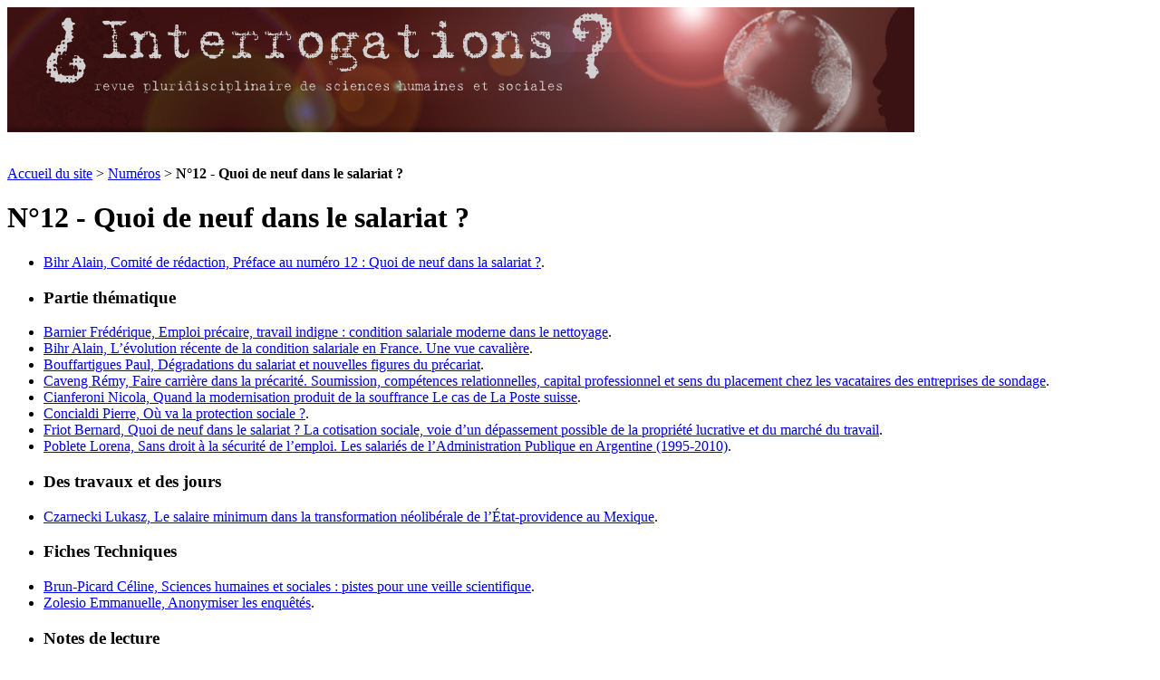

--- FILE ---
content_type: text/html; charset=utf-8
request_url: https://revue-interrogations.org/-No12-Quoi-de-neuf-dans-le-salariat-
body_size: 6218
content:
<!DOCTYPE html PUBLIC "-//W3C//DTD XHTML 1.0 Transitional//EN" "http://www.w3.org/TR/xhtml1/DTD/xhtml1-transitional.dtd">
<html xmlns="http://www.w3.org/1999/xhtml" xml:lang="fr" lang="fr" dir="ltr">
<head>
<title>N&#176;12 - Quoi de neuf dans le salariat ? - revue ¿ Interrogations ?</title>

<meta http-equiv="Content-Type" content="text/html; charset=utf-8" />


<meta name="generator" content="SPIP 2.1.26 [21262]" />


<link rel="shortcut icon" href="squelettes/favicon.ico" type="image/x-icon" />


<link rel="alternate" type="application/rss+xml" title="Syndiquer tout le site" href="https://revue-interrogations.org/spip.php?page=backend" />



<link rel="stylesheet" href="prive/spip_style.css" type="text/css" media="all" />


<link rel="stylesheet" href="squelettes/spip_formulaires.css" type="text/css" media="projection, screen, tv" />


<link rel="stylesheet" href="squelettes/habillage.css" type="text/css" media="projection, screen, tv" />


<link rel="stylesheet" href="squelettes/impression.css" type="text/css" media="print" />






<script type="text/javascript" src="http://ajax.googleapis.com/ajax/libs/jquery/1.3.2/jquery.min.js"></script>
<script type="text/javascript">
$(document).ready(function(){
  var currentPosition = 0;
  var slideWidth = 318;
  var slides = $('.slide');
  var numberOfSlides = slides.length;

  // Remove scrollbar in JS
  $('#slidesContainer').css('overflow', 'hidden');

  // Wrap all .slides with #slideInner div
  slides
    .wrapAll('<div id="slideInner"></div>')
    // Float left to display horizontally, readjust .slides width
	.css({
      'float' : 'left',
      'width' : slideWidth
    });

  // Set #slideInner width equal to total width of all slides
  $('#slideInner').css('width', slideWidth * numberOfSlides);

  // Insert controls in the DOM
  $('#slideshow')
    .prepend('<span class="control" id="leftControl"></span>')
    .append('<span class="control" id="rightControl"></span>');

  // Hide left arrow control on first load
  manageControls(currentPosition);

  // Create event listeners for .controls clicks
  $('.control')
    .bind('click', function(){
    // Determine new position
	currentPosition = ($(this).attr('id')=='rightControl') ? currentPosition+1 : currentPosition-1;
    
	// Hide / show controls
    manageControls(currentPosition);
    // Move slideInner using margin-left
    $('#slideInner').animate({
      'marginLeft' : slideWidth*(-currentPosition)
    });
  });

  // manageControls: Hides and Shows controls depending on currentPosition
  function manageControls(position){
    // Hide left arrow if position is first slide
	if(position==0){ $('#leftControl').hide() } else{ $('#leftControl').show() }
	// Hide right arrow if position is last slide
    if(position==numberOfSlides-1){ $('#rightControl').hide() } else{ $('#rightControl').show() }
  }	
});
</script>



<link rel='stylesheet' type='text/css' media='all' href='extensions/porte_plume/css/barre_outils.css' />
<link rel='stylesheet' type='text/css' media='all' href='https://revue-interrogations.org/spip.php?page=barre_outils_icones.css' />

<link rel="stylesheet" href="plugins/auto/enluminures_typographiques_v3/css/enluminurestypo.css" type="text/css" media="all" />
<!-- Debut CS -->
<link rel="stylesheet" href="local/couteau-suisse/header.css" type="text/css" media="all" />
<!-- Fin CS -->

<link rel="stylesheet" href="plugins/auto/mediabox/colorbox/white-shadow/colorbox.css" type="text/css" media="all" />
<script src="prive/javascript/jquery.js" type="text/javascript"></script>

<script src="prive/javascript/jquery.form.js" type="text/javascript"></script>

<script src="prive/javascript/ajaxCallback.js" type="text/javascript"></script>

<script src="prive/javascript/jquery.cookie.js" type="text/javascript"></script>

<script src="plugins/auto/jquery_ui/javascript/jquery-ui/ui/jquery.ui.core.js" type="text/javascript"></script>

<script src="plugins/auto/jquery_ui/javascript/jquery-ui/ui/jquery.ui.widget.js" type="text/javascript"></script>

<script src="plugins/auto/jquery_ui/javascript/jquery-ui/ui/jquery.ui.tabs.js" type="text/javascript"></script>
<!-- insert_head --><!--[if lt IE 7]>
	<script src='extensions/msie_compat/javascript/jquery.ifixpng.js'></script>
	<script type='text/javascript'>//<![CDATA[
		jQuery.ifixpng('rien.gif');		
		function fixie() {
			jQuery('img').ifixpng();
		}
		$(document).ready(function() { fixie(); });
		onAjaxLoad(fixie);	
	//]]></script>
<![endif]-->
<script type='text/javascript' src='extensions/porte_plume/javascript/xregexp-min.js'></script>
<script type='text/javascript' src='extensions/porte_plume/javascript/jquery.markitup_pour_spip.js'></script>
<script type='text/javascript' src='extensions/porte_plume/javascript/jquery.previsu_spip.js'></script>
<script type='text/javascript' src='https://revue-interrogations.org/spip.php?page=porte_plume_start.js&amp;lang=fr'></script>

<!-- Debut CS -->
<script src="local/couteau-suisse/header.js" type="text/javascript"></script>
<!-- Fin CS -->


<script src="plugins/auto/mediabox/javascript/jquery.colorbox.js?1361048619" type="text/javascript"></script>
<script src="plugins/auto/mediabox/javascript/spip.mediabox.js?1361048619" type="text/javascript"></script><script type="text/javascript">/* <![CDATA[ */
var  box_settings= window.box_settings || {}; box_settings = {tt_img:true,sel_g:"#documents_portfolio a[type='image/jpeg'],#documents_portfolio a[type='image/png'],#documents_portfolio a[type='image/gif']",sel_c:".mediabox",trans:"elastic",speed:"200",ssSpeed:"2500",maxW:"100%",maxH:"100%",minW:"600px",minH:"",opa:"0.9",str_ssStart:"Diaporama",str_ssStop:"Arrêter",str_cur:"{current}/{total}",str_prev:"Pr&eacute;c&eacute;dent",str_next:"Suivant",str_close:"Fermer",splash_url:""};
if (window.jQuery) (jQuery(function(){ if(typeof onAjaxLoad == "function") onAjaxLoad(mediaboxInit); jQuery(mediaboxInit); }));
/* ]]> */</script>
<link rel="stylesheet" type="text/css" href="plugins/auto/socialtags/socialtags.css" media="all" />
<script src='local/cache-js/jsdyn-8d8d06d2481ac7124cad078f55a6ae9a.js' type='text/javascript'></script>
<link rel='stylesheet' type='text/css' media='all' href='plugins/auto/jquery_ui/javascript/jquery-ui/themes/smoothness/jquery.ui.core.css' />
<link rel='stylesheet' type='text/css' media='all' href='plugins/auto/jquery_ui/javascript/jquery-ui/themes/smoothness/jquery.ui.tabs.css' />
<link rel='stylesheet' type='text/css' media='all' href='plugins/auto/jquery_ui/javascript/jquery-ui/themes/smoothness/jquery.ui.theme.css' />
<link rel="alternate" type="application/rss+xml" title="Syndiquer cette rubrique" href="https://revue-interrogations.org/spip.php?page=backend&amp;id_rubrique=10" />
<link rel="alternate" type="application/rss+xml" title="Mots-cl&eacute;s" href="https://revue-interrogations.org/spip.php?page=backend" />
</head>

<body class="page_rubrique">

<div id="entete-container">	

	<a rel="start" href="http://www.revue-interrogations.org" title="Accueil du site" class="accueil">
<div id="entete">
<a rel="start" href="http://www.revue-interrogations.org" title="Accueil du site" class="accueil"><img class="spip_logos" alt="" src="IMG/siteon0.png?1361049643" width="1001" height="139" />


</div>
</a></div>

<div id="page">

	

	
    <div id="conteneur">
    <div id="contenu">
	<div id="socialtags"></div>
	<br />
	<br />
    
        
        <div id="hierarchie"><a href="http://www.revue-interrogations.org/">Accueil du site</a> &gt; <a href="-Numeros-">Numéros</a> &gt; <strong class="on">N°12 - Quoi de neuf dans le salariat ?</strong></div>

        <div class="cartouche">

            <h1 class=""><b>N&#176;12 - Quoi de neuf dans le salariat&nbsp;?</b></h3>
        </div>

        
		
		
			
			
		
        
        <div class="menu articles">

            <ul>
                
	            <li class="indentation">
                          
					<a href="_Bihr-Alain_"><span class="auteurs">Bihr Alain, </span></a><a href="_Comite-de-redaction_"><span class="auteurs">Comité de rédaction, </span></a><a href="Preface,13">Préface au numéro 12&nbsp;: Quoi de neuf dans la salariat&nbsp;?</a>.
                </li>
                
            </ul>

        </div>
        

        
		
        <div class="menu articles">
            <ul>
                
                <li>
                    <h3>Partie thématique</h3>
					
		                
	    			        <li class="indentation">
							<a href="_Barnier-Frederique_"><span class="auteurs">Barnier Frédérique, </span></a><a href="Emploi-precaire-travail-indigne">Emploi précaire, travail indigne&nbsp;: condition salariale moderne dans le nettoyage</a>.
        			        </li>
                
	    			        <li class="indentation">
							<a href="_Bihr-Alain_"><span class="auteurs">Bihr Alain, </span></a><a href="L-evolution-recente-de-la">L&#8217;évolution récente de la condition salariale en France. Une vue cavalière</a>.
        			        </li>
                
	    			        <li class="indentation">
							<a href="_Bouffartigues-Paul_"><span class="auteurs">Bouffartigues Paul, </span></a><a href="Degradations-du-salariat-et">Dégradations du salariat et nouvelles figures du précariat</a>.
        			        </li>
                
	    			        <li class="indentation">
							<a href="_Caveng-Remy_"><span class="auteurs">Caveng Rémy, </span></a><a href="Faire-carriere-dans-la-precarite">Faire carrière dans la précarité. Soumission, compétences relationnelles, capital professionnel et sens du placement chez les vacataires des entreprises de sondage</a>.
        			        </li>
                
	    			        <li class="indentation">
							<a href="_Cianferoni-Nicola_"><span class="auteurs">Cianferoni Nicola, </span></a><a href="Quand-la-modernisation-produit-de">Quand la modernisation produit de la souffrance Le cas de La Poste suisse</a>.
        			        </li>
                
	    			        <li class="indentation">
							<a href="_Concialdi-Pierre_"><span class="auteurs">Concialdi Pierre, </span></a><a href="Ou-va-la-protection-sociale">Où va la protection sociale&nbsp;?</a>.
        			        </li>
                
	    			        <li class="indentation">
							<a href="_Friot-Bernard_"><span class="auteurs">Friot Bernard, </span></a><a href="Quoi-de-neuf-dans-le-salariat-La">Quoi de neuf dans le salariat&nbsp;? La cotisation sociale, voie d’un dépassement possible de la propriété lucrative et du marché du travail</a>.
        			        </li>
                
	    			        <li class="indentation">
							<a href="_Poblete-Lorena_"><span class="auteurs">Poblete Lorena, </span></a><a href="Sans-droit-a-la-securite-de-l">Sans droit à la sécurité de l’emploi. Les salariés de l’Administration Publique en Argentine (1995-2010)</a>.
        			        </li>
                
                    
                </li>
					
				
                
                <li>
                    <h3>Des travaux et des jours</h3>
					
		                
	    			        <li class="indentation">
							<a href="_Czarnecki-Lukasz_"><span class="auteurs">Czarnecki Lukasz, </span></a><a href="Le-salaire-minimum-dans-la">Le salaire minimum dans la transformation néolibérale de l&#8217;État-providence au Mexique</a>.
        			        </li>
                
                    
                </li>
					
				
                
                <li>
                    <h3>Fiches Techniques</h3>
					
		                
	    			        <li class="indentation">
							<a href="_Brun-Picard-Celine_"><span class="auteurs">Brun-Picard Céline, </span></a><a href="Sciences-humaines-et-sociales">Sciences humaines et sociales&nbsp;: pistes pour une veille scientifique</a>.
        			        </li>
                
	    			        <li class="indentation">
							<a href="_Zolesio-Emmanuelle_"><span class="auteurs">Zolesio Emmanuelle, </span></a><a href="Anonymiser-les-enquetes">Anonymiser les enquêtés</a>.
        			        </li>
                
                    
                </li>
					
				
                
                <li>
                    <h3>Notes de lecture</h3>
					
		                
	    			        <li class="indentation">
							<a href="_Berger-Corinne_"><span class="auteurs">Berger Corinne, </span></a><a href="_Roques-Jean-Luc_"><span class="auteurs">Roques Jean-Luc, </span></a><a href="Gilles-Ferreol-dir-Tourisme-et">Gilles Ferréol (dir.), Tourisme et Patrimoine</a>.
        			        </li>
                
	    			        <li class="indentation">
							<a href="_Bihr-Alain_"><span class="auteurs">Bihr Alain, </span></a><a href="Annie-Lacroix-Riz-Le-Vatican-l">Annie Lacroix-Riz, Le Vatican, l’Europe et le Reich&nbsp;: De la Première Guerre mondiale à la guerre froide 1914-1945</a>.
        			        </li>
                
	    			        <li class="indentation">
							<a href="_Bihr-Alain_"><span class="auteurs">Bihr Alain, </span></a><a href="Mathieu-Plesiat-Les-Tsiganes">Mathieu Plésiat, Les Tsiganes</a>.
        			        </li>
                
	    			        <li class="indentation">
							<a href="_Cleau-Helene_"><span class="auteurs">Cléau Hélène, </span></a><a href="Francois-Duchene-dir-Cites">François Duchêne (dir.), Cités ouvrières en devenir. Ethnographies d’anciennes enclaves industrielles</a>.
        			        </li>
                
	    			        <li class="indentation">
							<a href="_Fridlender-Jean-Marc_"><span class="auteurs">Fridlender Jean-Marc, </span></a><a href="Jacques-Belanger-et-Christian">Jacques Bélanger et Christian Thuderoz, Le répertoire de l&#8217;opposition au travail</a>.
        			        </li>
                
	    			        <li class="indentation">
							<a href="_Malige-Regis_"><span class="auteurs">Malige Régis, </span></a><a href="Jean-Marc-Stebe-et-Herve-Marchal">Jean-Marc Stébé et Hervé Marchal, Sociologie urbaine</a>.
        			        </li>
                
	    			        <li class="indentation">
							<a href="_Monchatre-Sylvie_"><span class="auteurs">Monchatre Sylvie, </span></a><a href="Robert-Vuarin-L-homme-indivisible">Robert Vuarin, L’homme indivisible. Contribution à une sociologie du social individuel</a>.
        			        </li>
                
	    			        <li class="indentation">
							<a href="_Oiry-Goulven_"><span class="auteurs">Oiry Goulven, </span></a><a href="Yves-Citton-L-avenir-des-humanites,103">Yves Citton, L’avenir des humanités. Economie de la connaissance ou cultures de l’interprétation&nbsp;?</a>.
        			        </li>
                
	    			        <li class="indentation">
							<a href="_Vieille-Marchiset-Gilles_"><span class="auteurs">Vieille-Marchiset Gilles, </span></a><a href="Stephane-Heas-Les-virtuoses-du">Stéphane Héas, Les virtuoses du corps. Enquête auprès d’êtres exceptionnels</a>.
        			        </li>
                
	    			        <li class="indentation">
							<a href="_Zolesio-Emmanuelle_"><span class="auteurs">Zolesio Emmanuelle, </span></a><a href="Bernadette-Tillard-Monique-Robin">Bernadette Tillard, Monique Robin (coord.), Enquêtes au domicile des familles&nbsp;: la recherche dans l’espace privé</a>.
        			        </li>
                
                    
                </li>
					
				
                
                <li>
                    <h3>Varia</h3>
					
		                
	    			        <li class="indentation">
							<a href="_Poder-Thomas-G_"><span class="auteurs">Poder Thomas G., </span></a><a href="Inegalite-de-revenu-et-etat-de">Inégalité de revenu et état de santé&nbsp;: une relation ambiguë</a>.
        			        </li>
                
                    
                </li>
					
				
                
            </ul>
            </div>
        


        
        

        
        

        
        

        
        


	</div><!--#contenu-->
	</div><!--#conteneur-->

    
    <div id="navigation">
	<br />
		<br />

		<h3>Index</h3>
		<ul>

	<li><a href="Auteurs">Auteurs</a></li>	

</ul>		<br>
		
		<h3>Derniers numéros</h3>
		<ul>
	
		
			<li>&bull;<a href="-No41-Glocal-Street-art-penser-le-">N&#176;41. Glocal Street art&nbsp;: penser le lieu des réalisations artistiques dans l’espace public</a></li>	
	
		
			<li>&bull;<a href="-No40-L-emerveillement-de-l-emotion-">N&#176;40. L’émerveillement&nbsp;: de l’émotion individuelle au geste social</a></li>	
	
		
			<li>&bull;<a href="-No39-Creer-resister-et-faire-soi-">N&#176;39 - Créer, résister et faire soi-même&nbsp;: le DIY et ses imaginaires</a></li>	
	
		
			<li>&bull;<a href="-No38-Apports-conceptuels-et-">N&#176;38. Apports conceptuels et méthodologiques des entrecroisements entre productions artistiques et sciences humaines et sociales&nbsp;: une hybridité féconde</a></li>	
	
		
			<li>&bull;<a href="-No37-Apports-conceptuels-et-">N&#176;37. Apports conceptuels et méthodologiques des entrecroisements entre pratiques artistiques et sciences humaines et sociales&nbsp;: accéder à l’autre, agir sur les territoires</a></li>	
	
	</ul>		<br>
		
		
			<h3><a href="https://revue-interrogations.org/spip.php?page=archive">Archives</a></h3>	
		
		<small>Retrouvez l'intégralité des numéros publiés depuis 2005.</small><br>
		<br>
		
		<h3>La revue</h3>
		<ul>
	
	<li><a href="Presentation-de-la-revue">Présentation de la revue ¿&nbsp;Interrogations&nbsp;?</a></li>
	
	<li><a href="Le-Comite-de-redaction">Le Comité de rédaction</a></li>
	
	<li><a href="Le-Comite-de-lecture">Le Comité de lecture</a></li>
	
	</ul>		<br>
		
		<h3>Appel à contribution en cours</h3>
		<ul>
	
	
		
			<li><a href="Appel-a-contributions-permanent">AAC permanent_Appel à contributions permanent</a></li>	
		
	
		
			<li><a href="Appel-a-contributions-no43-Espaces">Appel à contributions n&#176;43 - Espaces et temporalités de médiation entre les vivants et les morts</a></li>	
		
	
	

	</ul>		<br>
		
		<h3>Publier</h3>
		<ul>
	
	<li><a href="Comment-publier">Comment publier&hellip;</a></li>
	
	<li><a href="Recommandations-aux-auteurs">Recommandations aux auteurs</a></li>
	
	<li><a href="Licence">Licence</a></li>
	
	</ul>		<br>
		
		
		
			<h3><a href="-Quoi-de-neuf-">Quoi de neuf&nbsp;?</a></h3>	
		
		<small>Accédez aux news (annonces de colloques, de publications...)</small><br>
		<br>
		
		
		<br>
		
				
		<h3><a href="https://revue-interrogations.org/spip.php?page=mailing">Lettres d'informations</a></h3>
		<small>Inscrivez-vous ou désinscrivez-vous aux lettres d'informations de la revue (nouveaux numéros, AAC en cours...)</small><br>
		<br>
		<br>
		
		
		<div class="formulaire_spip formulaire_recherche" id="formulaire_recherche">
<form action="https://revue-interrogations.org/spip.php?page=recherche" method="get"><div>
	<input name="page" value="recherche" type="hidden" />
	
	<label for="recherche">Rechercher&nbsp;:</label>
	<input type="text" class="text" size="10" name="recherche" id="recherche" accesskey="4" />
	<input type="submit" class="submit" value="&gt;&gt;" title="Rechercher" />
</div></form>
</div>	
	  </div><!--#navigation-->
    
    
    <div id="extra">

        
        
        
    </div><!--#extra-->
	
	
	
	
	

</div><!--#page-->

<!-- #pied -->

	<div id="pied">
	<center><p style="color:white">ISSN électronique : 1778-3747</p></center>
	 | <a href="https://revue-interrogations.org/spip.php?page=login&amp;url=-Notes-de-lecture%2C94-" rel="nofollow" class='login_modal'>Se connecter</a> | 
	<a href="https://revue-interrogations.org/spip.php?page=plan">Plan du site</a> | 
	<a href="https://revue-interrogations.org/spip.php?page=backend" rel="alternate" title="Syndiquer tout le site"><img src="squelettes/feed.png" alt="Suivre la vie du site" width="16" height="16" /></a> | 
	

		
<br />
<br />
	
	<table width="900px" style="margin:0 auto;">
		<tr>
			<td width="350px" valign="top" style="text-align:justify">
				<p class="pied_titre">Articles au hasard</p>
			<div style="text-align:left;">
			
				<a href="_Czarnecki-Lukasz_" class="pied_auteur">Czarnecki Lukasz, </a>
					<a href="Le-salaire-minimum-dans-la" title="Le salaire minimum dans la transformation néolibérale de l&#8217;État-providence au Mexique">Le salaire minimum dans la transformation néolibérale de l’État-providence au&nbsp;(...)</a>
			<hr class="separator2">	
			
				<a href="_Pinto-Louis_" class="pied_auteur">Pinto Louis, </a>
					<a href="Ne-pas-multiplier-les-individus" title="Ne pas multiplier les individus inutilement">Ne pas multiplier les individus inutilement</a>
			<hr class="separator2">	
			
				<a href="_Blancaneaux-Romain_" class="pied_auteur">Blancaneaux Romain , </a>
					<a href="Division-du-travail-et-concurrence" title="Transformation de la division du travail vitivinicole, banalisation du "vin de château&#8221;">Transformation de la division du travail vitivinicole, banalisation du "vin&nbsp;(...)</a>
			<hr class="separator2">	
			
						
			</div>
				
			</td>
			<td width="150px" valign="top" style="padding-right:29px;padding-left:29px;">
			
			
			</td>
			<td width="400px" valign="top" style="text-align:right">
				
				<p class="pied_titre">Dernières brèves</p>
				
			
				
				<!-- Slideshow HTML -->
					<div id="slideshow" style="font-size:0.9em">
					  <div id="slidesContainer">
						
								
					  </div>
					</div>
				<!-- Slideshow HTML -->
			</td>
		</tr>
	</table>
	<br />
	<br />
			
		<div id="by">
			<a href="http://www.unisite-creation.com" target="_blank"><img src="http://www.unisite-creation.com/wp-content/uploads/2016/06/cropped-cropped-LOGO_UCW-1.png" height="70px" alt="Designed by Unisite-Creation" title="logo UCW"/></a>
		</div>	

</div>	
</body>
</html>

